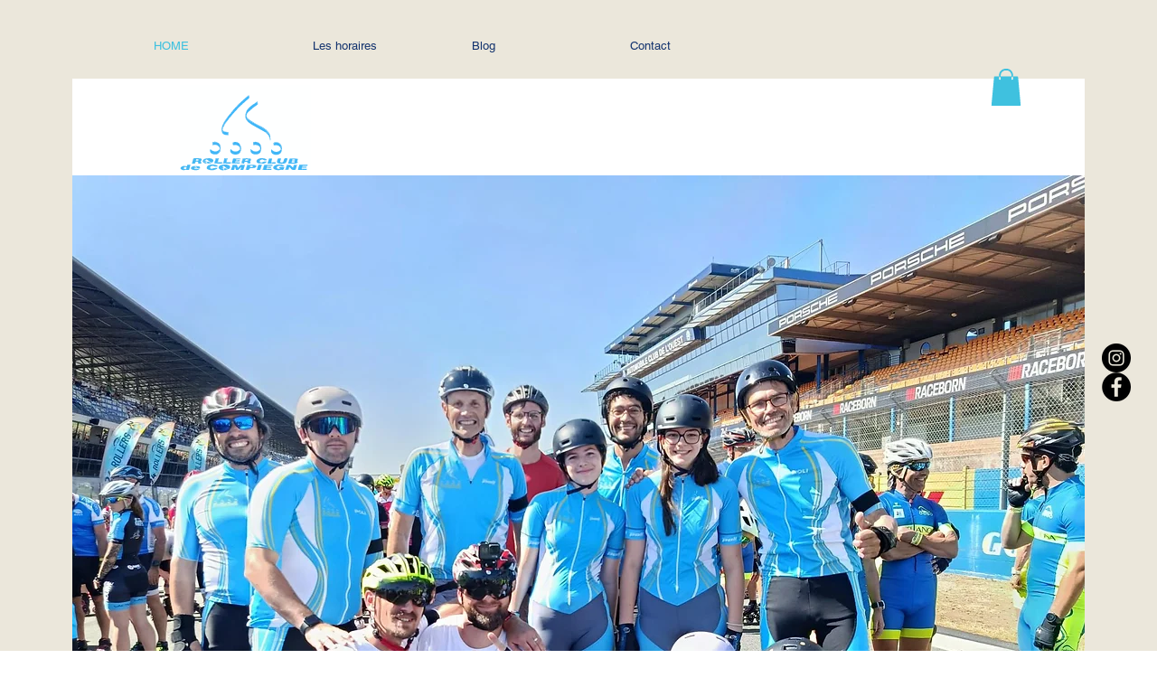

--- FILE ---
content_type: text/css; charset=utf-8
request_url: https://www.rollerclubcompiegne.fr/_serverless/pro-gallery-native-layout-fixer/layoutCssNative?id=comp-m3oa66w7_r_comp-lp9pu1jk&items=40511_218_218%7C40292_218_218%7C41766_218_218%7C41449_218_218&container=1048_490_460_720&options=controllers_layoutParams_structure_galleryRatio_method:%22MANUAL%22%7Ccontrollers_layoutParams_structure_galleryRatio_value:3%7ClayoutParams_structure_galleryLayout:2%7ClayoutParams_structure_scrollDirection:%22VERTICAL%22%7Ccontrollers_layoutParams_structure_imageWidth_method:%22FIXED%22%7Ccontrollers_layoutParams_structure_numberOfDisplayedItems:3%7ClayoutParams_structure_layoutOrientation:%22HORIZONTAL%22%7ClayoutParams_structure_itemSpacing:12%7ClayoutParams_structure_numberOfGridRows:1%7ClayoutParams_structure_numberOfColumns:2%7ClayoutParams_groups_density:0.3%7ClayoutParams_targetItemSize_value:21%7ClayoutParams_crop_method:%22FILL%22%7ClayoutParams_crop_ratios:1%7ClayoutParams_structure_responsiveMode:%22SET_ITEMS_PER_ROW%22%7ClayoutParams_thumbnails_alignment:%22BOTTOM%22%7ClayoutParams_thumbnails_size:120%7ClayoutParams_thumbnails_spacing:4%7Ccontrollers_layoutParams_thumbnails_marginToGallery:4%7ClayoutParams_navigationArrows_enable:true%7ClayoutParams_navigationArrows_size:50%7ClayoutParams_navigationArrows_position:%22ON_GALLERY%22%7ClayoutParams_navigationArrows_container_type:%22BOX%22%7ClayoutParams_navigationArrows_mouseCursorContainerMaxWidth:%22100%25%22%7ClayoutParams_navigationArrows_verticalAlignment:%22ITEM_CENTER%22%7ClayoutParams_navigationArrows_padding:32%7Ccontrollers_layoutParams_external_info_placement:%22BELOW%22%7Ccontrollers_layoutParams_external_info_SocialButtonsHorizontalAlignment:%22LEFT%22%7Ccontrollers_layoutParams_internal_info_SocialButtonsHorizontalAlignment:%22LEFT%22%7ClayoutParams_info_placement:%22OVERLAY%22%7Ccontrollers_layoutParams_info_allowTitle:true%7Ccontrollers_layoutParams_info_allowDescription:true%7Ccontrollers_layoutParams_info_allowTitleAndDescription:%22,controllers_layoutParams_info_allowTitle,controllers_layoutParams_info_allowDescription%22%7Ccontrollers_layoutParams_info_verticalPadding:0%7Ccontrollers_layoutParams_info_horizontalPadding:0%7Ccontrollers_layoutParams_info_verticalAlignment:%22CENTER%22%7Ccontrollers_layoutParams_info_horizontalAlignment:%22CENTER%22%7ClayoutParams_info_sizeUnits:%22PIXEL%22%7ClayoutParams_info_height:0%7Ccontrollers_layoutParams_info_width_pixel:200%7Ccontrollers_layoutParams_info_width_percent:50%7Ccontrollers_layoutParams_info_newInfo_external_enabled:true%7Ccontrollers_layoutParams_infoElementOptions_external_order:%22top,Title,Description,middle,bottom%22%7Ccontrollers_layoutParams_infoElementOptions_internal_order:%22top,Title,Description,middle,bottom%22%7Ccontrollers_layoutParams_infoElementOptions_external_enabled:%22%22%7Ccontrollers_layoutParams_infoElementOptions_internal_enabled:%22%22%7Ccontrollers_layoutParams_external_info_CustomButtonCustomButtonText:%22Click%20here%22%7Ccontrollers_layoutParams_internal_info_CustomButtonHorizontalAlignment:%22CENTER%22%7Ccontrollers_layoutParams_internal_info_CustomButtonCustomButtonText:%22Click%20here%22%7Ccontrollers_layoutParams_external_info_CustomButtonHorizontalAlignment:%22CENTER%22%7ClayoutParams_info_width:200%7ClayoutParams_structure_galleryRatio_value:0%7ClayoutParams_thumbnails_marginToGallery:4%7ClayoutParams_crop_enable:false%7ClayoutParams_targetItemSize_unit:%22SMART%22
body_size: 43
content:
#pro-gallery-comp-m3oa66w7_r_comp-lp9pu1jk [data-hook="item-container"][data-idx="0"].gallery-item-container{display: block !important;height: 239px !important;left: 0px !important;opacity: 1 !important;right: auto !important;top: 0px !important;transition: opacity .2s ease !important;width: 239px !important;} #pro-gallery-comp-m3oa66w7_r_comp-lp9pu1jk [data-hook="item-container"][data-idx="0"] .gallery-item-wrapper{width: 239px !important;height: 239px !important;margin: 0 !important;} #pro-gallery-comp-m3oa66w7_r_comp-lp9pu1jk [data-hook="item-container"][data-idx="0"] .gallery-item-content{width: 239px !important;height: 239px !important;margin: 0px 0px !important;opacity: 1 !important;} #pro-gallery-comp-m3oa66w7_r_comp-lp9pu1jk [data-hook="item-container"][data-idx="0"] .gallery-item-hover{width: 239px !important;height: 239px !important;opacity: 1 !important;} #pro-gallery-comp-m3oa66w7_r_comp-lp9pu1jk [data-hook="item-container"][data-idx="0"] .item-hover-flex-container{width: 239px !important;height: 239px !important;margin: 0px 0px !important;opacity: 1 !important;} #pro-gallery-comp-m3oa66w7_r_comp-lp9pu1jk [data-hook="item-container"][data-idx="0"] .gallery-item-wrapper img:not(.magnified-item-preload){width: 100% !important;height: 100% !important;opacity: 1 !important;} #pro-gallery-comp-m3oa66w7_r_comp-lp9pu1jk [data-hook="item-container"][data-idx="1"].gallery-item-container{display: block !important;height: 239px !important;left: 251px !important;opacity: 1 !important;right: auto !important;top: 0px !important;transition: opacity .2s ease !important;width: 239px !important;} #pro-gallery-comp-m3oa66w7_r_comp-lp9pu1jk [data-hook="item-container"][data-idx="1"] .gallery-item-wrapper{width: 239px !important;height: 239px !important;margin: 0 !important;} #pro-gallery-comp-m3oa66w7_r_comp-lp9pu1jk [data-hook="item-container"][data-idx="1"] .gallery-item-content{width: 239px !important;height: 239px !important;margin: 0px 0px !important;opacity: 1 !important;} #pro-gallery-comp-m3oa66w7_r_comp-lp9pu1jk [data-hook="item-container"][data-idx="1"] .gallery-item-hover{width: 239px !important;height: 239px !important;opacity: 1 !important;} #pro-gallery-comp-m3oa66w7_r_comp-lp9pu1jk [data-hook="item-container"][data-idx="1"] .item-hover-flex-container{width: 239px !important;height: 239px !important;margin: 0px 0px !important;opacity: 1 !important;} #pro-gallery-comp-m3oa66w7_r_comp-lp9pu1jk [data-hook="item-container"][data-idx="1"] .gallery-item-wrapper img:not(.magnified-item-preload){width: 100% !important;height: 100% !important;opacity: 1 !important;} #pro-gallery-comp-m3oa66w7_r_comp-lp9pu1jk [data-hook="item-container"][data-idx="2"].gallery-item-container{display: block !important;height: 239px !important;left: 0px !important;opacity: 1 !important;right: auto !important;top: 251px !important;transition: opacity .2s ease !important;width: 239px !important;} #pro-gallery-comp-m3oa66w7_r_comp-lp9pu1jk [data-hook="item-container"][data-idx="2"] .gallery-item-wrapper{width: 239px !important;height: 239px !important;margin: 0 !important;} #pro-gallery-comp-m3oa66w7_r_comp-lp9pu1jk [data-hook="item-container"][data-idx="2"] .gallery-item-content{width: 239px !important;height: 239px !important;margin: 0px 0px !important;opacity: 1 !important;} #pro-gallery-comp-m3oa66w7_r_comp-lp9pu1jk [data-hook="item-container"][data-idx="2"] .gallery-item-hover{width: 239px !important;height: 239px !important;opacity: 1 !important;} #pro-gallery-comp-m3oa66w7_r_comp-lp9pu1jk [data-hook="item-container"][data-idx="2"] .item-hover-flex-container{width: 239px !important;height: 239px !important;margin: 0px 0px !important;opacity: 1 !important;} #pro-gallery-comp-m3oa66w7_r_comp-lp9pu1jk [data-hook="item-container"][data-idx="2"] .gallery-item-wrapper img:not(.magnified-item-preload){width: 100% !important;height: 100% !important;opacity: 1 !important;} #pro-gallery-comp-m3oa66w7_r_comp-lp9pu1jk [data-hook="item-container"][data-idx="3"]{display: none !important;} #pro-gallery-comp-m3oa66w7_r_comp-lp9pu1jk .group-view-0{--group-top: 0px !important;--group-left: 0px !important;--group-width: 251px !important;--group-right: auto !important;} #pro-gallery-comp-m3oa66w7_r_comp-lp9pu1jk .group-view-1{--group-top: 0px !important;--group-left: 251px !important;--group-width: 251px !important;--group-right: auto !important;} #pro-gallery-comp-m3oa66w7_r_comp-lp9pu1jk .group-view-2{--group-top: 251px !important;--group-left: 0px !important;--group-width: 251px !important;--group-right: auto !important;} #pro-gallery-comp-m3oa66w7_r_comp-lp9pu1jk .group-view-3{--group-top: 251px !important;--group-left: 251px !important;--group-width: 251px !important;--group-right: auto !important;} #pro-gallery-comp-m3oa66w7_r_comp-lp9pu1jk {height:490px !important;}#pro-gallery-comp-m3oa66w7_r_comp-lp9pu1jk {height:490px !important; width:490px !important;}#pro-gallery-comp-m3oa66w7_r_comp-lp9pu1jk .pro-gallery-margin-container {height:490px !important;}#pro-gallery-comp-m3oa66w7_r_comp-lp9pu1jk [data-hook="gallery-column"] {height:490px !important; width:502px !important;}#pro-gallery-comp-m3oa66w7_r_comp-lp9pu1jk .thumbnails-gallery {display: none !important;}#pro-gallery-comp-m3oa66w7_r_comp-lp9pu1jk .pro-gallery:not(.thumbnails-gallery) {height:490px !important; width:490px !important; left: 0px !important; top: 0px !important;}#pro-gallery-comp-m3oa66w7_r_comp-lp9pu1jk .pro-gallery-parent-container {height:490px !important; width:502px !important;}#comp-m3oa66w7_r_comp-lp9pu1jk .pro-gallery-wix-wrapper { display: block !important; }